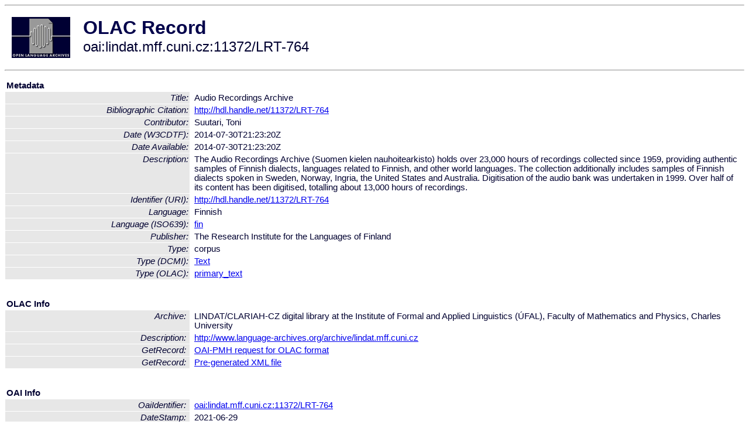

--- FILE ---
content_type: text/html
request_url: http://olac.ldc.upenn.edu/item/oai:lindat.mff.cuni.cz:11372/LRT-764
body_size: 1823
content:
<HTML>
<HEAD>
<TITLE>OLAC Record: Audio Recordings Archive</TITLE>
<script type="text/javascript" src="/js/gatrack.js"></script>
<LINK REL="stylesheet" TYPE="text/css" HREF="/olac.css">
<meta http-equiv="Content-Type" content="text/html; charset=UTF-8">
<meta name="DC.Title" content="Audio Recordings Archive">
<meta name="DC.Contributor" content="Suutari, Toni">
<meta name="DC.Date" content="[W3CDTF] 2014-07-30T21:23:20Z">
<meta name="DC.Date" content="2014-07-30T21:23:20Z [Date Available]">
<meta name="Description" content="The Audio Recordings Archive (Suomen kielen nauhoitearkisto) holds over 23,000 hours of recordings collected since 1959, providing authentic samples of Finnish dialects, languages related to Finnish, and other world languages. The collection additionally includes samples of Finnish dialects spoken in Sweden, Norway, Ingria, the United States and Australia. Digitisation of the audio bank was undertaken in 1999. Over half of its content has been digitised, totalling about 13,000 hours of recordings.">
<meta name="DC.Identifier" content="[URI] http://hdl.handle.net/11372/LRT-764">
<meta name="DC.Identifier" content="http://hdl.handle.net/11372/LRT-764 [Bibliographic Citation]">
<meta name="DC.Language" content="[language = fin] Finnish">
<meta name="DC.Publisher" content="The Research Institute for the Languages of Finland">
<meta name="DC.Type" content="corpus">
<meta name="DC.Type" content="[DCMIType] Text">
<meta name="DC.Type" content="[linguistic-type = primary_text]">
<style>
.lookup {width: 25%;}
.lookuptable {width: 100%;}
</style>
</HEAD>

<BODY>
<HR>
<TABLE CELLPADDING="10">
<TR>
<TD> <A HREF="/"><IMG SRC="/images/olac100.gif"
BORDER="0"></A></TD>
<TD><span style="color:#00004a; font-size:24pt; font-weight:bold"
>OLAC Record</span><br/><span style="font-size:18pt"
>oai:lindat.mff.cuni.cz:11372/LRT-764</span></FONT></H1></TD>
</TR>
</TABLE>
<HR>

<p><table class=lookuptable cellspacing=1 cellpadding=2 border=0>
<tr><td colspan=3><b>Metadata</b></td></tr>
<tr><td class=lookup ><i>Title:</i></td><td></td><td>Audio Recordings Archive</td></tr>
<tr><td class=lookup ><i>Bibliographic Citation:</i></td><td></td><td><a href="http://hdl.handle.net/11372/LRT-764" onClick="_gaq.push(['_trackPageview', '/archive_item_clicks/lindat.mff.cuni.cz']);">http://hdl.handle.net/11372/LRT-764</a></td></tr>
<tr><td class=lookup ><i>Contributor:</i></td><td></td><td>Suutari, Toni</td></tr>
<tr><td class=lookup ><i>Date (W3CDTF):</i></td><td></td><td>2014-07-30T21:23:20Z</td></tr>
<tr><td class=lookup ><i>Date Available:</i></td><td></td><td>2014-07-30T21:23:20Z</td></tr>
<tr><td class=lookup ><i>Description:</i></td><td></td><td>The Audio Recordings Archive (Suomen kielen nauhoitearkisto) holds over 23,000 hours of recordings collected since 1959, providing authentic samples of Finnish dialects, languages related to Finnish, and other world languages. The collection additionally includes samples of Finnish dialects spoken in Sweden, Norway, Ingria, the United States and Australia. Digitisation of the audio bank was undertaken in 1999. Over half of its content has been digitised, totalling about 13,000 hours of recordings.</td></tr>
<tr><td class=lookup ><i>Identifier (URI):</i></td><td></td><td><a href="http://hdl.handle.net/11372/LRT-764" onClick="_gaq.push(['_trackPageview', '/archive_item_clicks/lindat.mff.cuni.cz']);">http://hdl.handle.net/11372/LRT-764</a></td></tr>
<tr><td class=lookup ><i>Language:</i></td><td></td><td>Finnish</td></tr>
<tr><td class=lookup ><i>Language (ISO639):</i></td><td></td><td><a href="/language/fin">fin</a></td></tr>
<tr><td class=lookup ><i>Publisher:</i></td><td></td><td>The Research Institute for the Languages of Finland</td></tr>
<tr><td class=lookup ><i>Type:</i></td><td></td><td>corpus</td></tr>
<tr><td class=lookup ><i>Type (DCMI):</i></td><td></td><td><a href="/search?q=dcmi_Text&a=---+all+archives+">Text</a></td></tr>
<tr><td class=lookup ><i>Type (OLAC):</i></td><td></td><td><a href="/search?q=olac_primary_text&a=---+all+archives+">primary_text</a></td></tr>
<tr>
  <td colspan=3><br><p><b>OLAC Info</b></td>
</tr>
<tr>
  <td class=lookup><i>Archive:&nbsp;</i></td>
  <td></td>
  <td>LINDAT/CLARIAH-CZ digital library at the Institute of Formal and Applied Linguistics (ÚFAL), Faculty of Mathematics and Physics, Charles University</td>
</tr>
<tr>
  <td class=lookup><i>Description:&nbsp;</i></td>
  <td></td>
  <td><a href="/archive/lindat.mff.cuni.cz">http://www.language-archives.org/archive/lindat.mff.cuni.cz</a></td>
</tr>
<tr>
  <td class=lookup><i>GetRecord:&nbsp;</i></td>
  <td></td>
  <td><a href="/cgi-bin/olaca3.pl?verb=GetRecord&identifier=oai:lindat.mff.cuni.cz:11372/LRT-764&metadataPrefix=olac">OAI-PMH request for OLAC format</a></td>
</tr>
<tr>
  <td class=lookup><i>GetRecord:&nbsp;</i></td>
  <td></td>
  <td><a href="/static-records/oai:lindat.mff.cuni.cz:11372/LRT-764.xml">Pre-generated XML file</td><tr>
  <td colspan=3><br><p><b>OAI Info</b></td>
</tr>
<tr>
  <td class=lookup><i>OaiIdentifier:&nbsp;</i></td>
  <td></td>
  <td><a href="/item/oai:lindat.mff.cuni.cz:11372/LRT-764">oai:lindat.mff.cuni.cz:11372/LRT-764</a></td>
</tr>
<tr>
  <td class=lookup><i>DateStamp:&nbsp;</i></td>
  <td></td><td>2021-06-29</td>
</tr>
<tr>
  <td class=lookup><i>GetRecord:&nbsp;</i></td>
  <td></td>
  <td><a href="/cgi-bin/olaca3.pl?verb=GetRecord&identifier=oai:lindat.mff.cuni.cz:11372/LRT-764&metadataPrefix=oai_dc">OAI-PMH request for simple DC format</a></td>
</tr><tr><td colspan=3><br><p><b>Search Info</b></td></tr><tr><td class=lookup><i>Citation:&nbsp;</i></td><td></td><td>Suutari, Toni. 2014. The Research Institute for the Languages of Finland.
</td></tr><tr><td class=lookup><i>Terms:&nbsp;</i></td><td></td><td>area_Europe country_FI dcmi_Text iso639_fin olac_primary_text</td></tr></table>
<script type="text/javascript">
_gaq.push(['_trackPageview', '/item/']);
_gaq.push(['_trackPageview',
           '/archive_item_hits/lindat.mff.cuni.cz']);
</script>
<hr>
<div class="timestamp">
http://www.language-archives.org/item.php/oai:lindat.mff.cuni.cz:11372/LRT-764<br>
Up-to-date as of: Mon Jun 16 1:04:00 EDT 2025</div>

</BODY>
</HTML>
